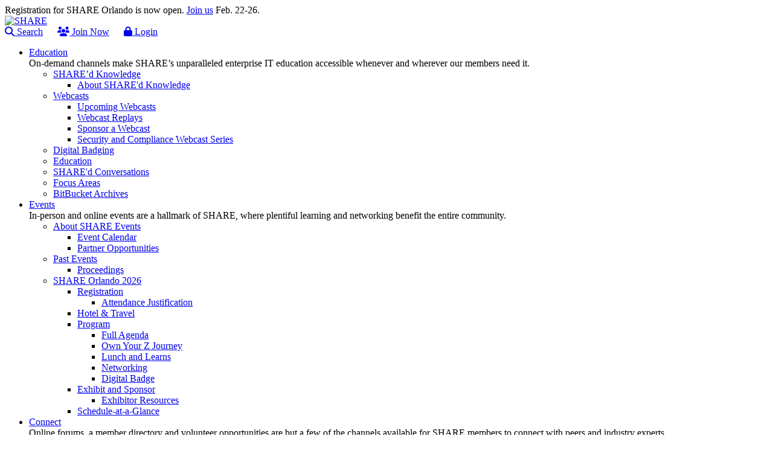

--- FILE ---
content_type: text/html; charset=utf-8
request_url: https://www.share.org/Education/Webcasts/Webcast-Replays/Webcast-Replays-Details/top-wlm-analysis-exercises-and-recommendations
body_size: 44556
content:
<!DOCTYPE html>
<html  lang="en-US">
<head id="Head"><meta content="text/html; charset=UTF-8" http-equiv="Content-Type" />

<!-- Global site tag (gtag.js) - Google Analytics -->
<script async src="https://www.googletagmanager.com/gtag/js?id=UA-93788682-3"></script>
<script>
  window.dataLayer = window.dataLayer || [];
  function gtag(){dataLayer.push(arguments);}
  gtag('js', new Date());

  gtag('config', 'UA-93788682-3');
</script>

<!-- Google Tag Manager -->
<script>(function(w,d,s,l,i){w[l]=w[l]||[];w[l].push({'gtm.start':
new Date().getTime(),event:'gtm.js'});var f=d.getElementsByTagName(s)[0],
j=d.createElement(s),dl=l!='dataLayer'?'&l='+l:'';j.async=true;j.src=
'https://www.googletagmanager.com/gtm.js?id='+i+dl;f.parentNode.insertBefore(j,f);
})(window,document,'script','dataLayer','GTM-W73DQ32');</script>
<!-- End Google Tag Manager -->

<!-- Google tag (gtag.js) -->
<script async src="https://www.googletagmanager.com/gtag/js?id=G-WT1PX87LKL"></script>
<script>
  window.dataLayer = window.dataLayer || [];
  function gtag(){dataLayer.push(arguments);}
  gtag('js', new Date());

  gtag('config', 'G-WT1PX87LKL');
</script><title>
	SHARE > Education > Webcasts > Webcast Replays > Webcast Replays Details
</title><meta id="MetaDescription" name="description" content="SHARE is an independent association user group providing IT and enterprise technology professionals with training, technical content and networking opportunities focused on IBM System z Mainframe Technology." /><meta id="MetaKeywords" name="keywords" content="Information Technology IT Professional Associations" /><meta id="MetaRobots" name="robots" content="INDEX, FOLLOW" /><link href="/Resources/Shared/stylesheets/dnndefault/7.0.0/default.css?cdv=155" type="text/css" rel="stylesheet"/><link href="/Resources/Search/SearchSkinObjectPreview.css?cdv=155" type="text/css" rel="stylesheet"/><link href="/DesktopModules/EasyDNNnews/Templates/_default/Share/Share.css?cdv=155" type="text/css" rel="stylesheet"/><link href="/Portals/_default/skins/siteskin/css/normalize.css?cdv=155" type="text/css" rel="stylesheet"/><link href="/Portals/_default/skins/siteskin/css/grid.css?cdv=155" type="text/css" rel="stylesheet"/><link href="/Portals/_default/skins/siteskin/css/slicknav.css?v=1.0&amp;cdv=155" type="text/css" rel="stylesheet"/><link href="/Portals/_default/skins/siteskin/css/slick.css?cdv=155" type="text/css" rel="stylesheet"/><link href="/Portals/_default/skins/siteskin/css/slick-theme.css?cdv=155" type="text/css" rel="stylesheet"/><link href="/Portals/_default/skins/siteskin/css/jquery-eu-cookie-law-popup.css?cdv=155" type="text/css" rel="stylesheet"/><link href="/DesktopModules/EasyDNNNews/static/rateit/css/rateit.css?cdv=155" type="text/css" rel="stylesheet"/><link href="/DesktopModules/EasyDNNNews/static/common/common.css?cdv=155" type="text/css" rel="stylesheet"/><script src="/DesktopModules/EasyDNNNews/static/eds_jquery/eds_jq.js?cdv=155" type="text/javascript"></script><script src="/Resources/libraries/jQuery/03_07_01/jquery.js?cdv=155" type="text/javascript"></script><script src="/Resources/libraries/jQuery-Migrate/03_04_01/jquery-migrate.js?cdv=155" type="text/javascript"></script><script src="/Resources/libraries/jQuery-UI/01_13_03/jquery-ui.min.js?cdv=155" type="text/javascript"></script><meta name="eds__GmapsInitData" content="{&quot;instanceGlobal&quot;:&quot;EasyDnnSolutions1_1_instance&quot;,&quot;google&quot;:{&quot;maps&quot;:{&quot;api&quot;:{&quot;key&quot;:&quot;&quot;,&quot;libraries&quot;:[&quot;geometry&quot;,&quot;places&quot;]}}}}" /><meta name="viewport" content="width=device-width,initial-scale=1" /></head>
<body id="Body">

    <form method="post" action="/Education/Webcasts/Webcast-Replays/Webcast-Replays-Details/top-wlm-analysis-exercises-and-recommendations" id="Form" enctype="multipart/form-data">
<div class="aspNetHidden">
<input type="hidden" name="__EVENTTARGET" id="__EVENTTARGET" value="" />
<input type="hidden" name="__EVENTARGUMENT" id="__EVENTARGUMENT" value="" />
<input type="hidden" name="__VIEWSTATE" id="__VIEWSTATE" value="ChMGXVdIg/WPlZv3Ozt9Qz0LbnOfxMok1x9yK3Gap/yMn6vYGRMyb//OT6sxM9+7hMGHaxH5/w6h6w5yHzWh9xaeXZ5pXb55QEIbnMXYA1vT/n9PSxezzjY9SH8a+Mlp/RYx9ZpGdKMabIDCH7+fa6JzL4juVvyE7O0HezakRTrZX9re9Ya12OkGipSgj1bNY3xLtfewA57IFegN2QWu/1Y9lQGzwYdXgCCWhSXbF1BQVdnvekKZMjXeXu75EylpDhvXmcbACj9GJgUZHgXulg0IYEhCOntNXnwwrrmpUUnrDmdzBIo1PXYql4OlDlfzijOYbebj8lR3h3NdunYpsIMIch9rQhdoDS74l2OUynEkuzkDChDbDEfYWqCYSgu9osUnGQ==" />
</div>

<script type="text/javascript">
//<![CDATA[
var theForm = document.forms['Form'];
if (!theForm) {
    theForm = document.Form;
}
function __doPostBack(eventTarget, eventArgument) {
    if (!theForm.onsubmit || (theForm.onsubmit() != false)) {
        theForm.__EVENTTARGET.value = eventTarget;
        theForm.__EVENTARGUMENT.value = eventArgument;
        theForm.submit();
    }
}
//]]>
</script>


<script src="/WebResource.axd?d=pynGkmcFUV1VZjOI_4y_yoyo2PzXggOYbRjxhJdXd3W5F0yKQPwofy3O1aA1&amp;t=638901361900000000" type="text/javascript"></script>


<script src="/ScriptResource.axd?d=D9drwtSJ4hAR3_h0qtyo0Z2pcvSphHE8z9XTjKXlV4zAo15Gq9a3D278wAu3yb3MBIFT3bzThy0wANnG8dsMScwMbGVGprkFsMhPKkuartk5B_-_QHfALYYe4MNR-BFgAcVRFQ1_70c89ES80&amp;t=5c0e0825" type="text/javascript"></script>
<script type="text/javascript">
//<![CDATA[
if (typeof(Sys) === 'undefined') throw new Error('ASP.NET Ajax client-side framework failed to load.');
//]]>
</script>

<script src="/ScriptResource.axd?d=JnUc-DEDOM7d0PWoWKj2N5x07JBzfidvV9WRd1J6lke8kaUwjU90t8MM--IFSjuIMqmlkfrl02vtSL8X6WWrOegqWIb6MXYt3xFvDHDHlJZavFBR9MnKs8UY-G9UDevyNbWs5Zts161MC5D7tUKPmNd6IoE1&amp;t=5c0e0825" type="text/javascript"></script>
<div class="aspNetHidden">

	<input type="hidden" name="__VIEWSTATEGENERATOR" id="__VIEWSTATEGENERATOR" value="CA0B0334" />
	<input type="hidden" name="__VIEWSTATEENCRYPTED" id="__VIEWSTATEENCRYPTED" value="" />
	<input type="hidden" name="__EVENTVALIDATION" id="__EVENTVALIDATION" value="R08cX3SPyjQztdvonOfpC1NeDCQDfvXcrfhAETRMzV/7c1wXbSpeLFQlwcjwse6G3tqdfTV5BXn+eLwaZzWVHePyMWY7kg+7JiGu55qQwZlQlz49mjYe12g3gmnxx/r/foZg5GtYTKjezbPy3VBXSHnwDC8=" />
</div><script src="/js/dnn.js?cdv=155" type="text/javascript"></script><script src="/js/Debug/dnn.modalpopup.js?cdv=155" type="text/javascript"></script><script src="/Portals/_default/skins/siteskin/js/EventMenu.js?cdv=155" type="text/javascript"></script><script src="/Portals/_default/skins/siteskin/js/StandardMenu.js?cdv=155" type="text/javascript"></script><script src="/Resources/Shared/Scripts/jquery/jquery.hoverIntent.min.js?cdv=155" type="text/javascript"></script><script src="/Portals/_default/skins/siteskin/js/jquery.slicknav.js?cdv=155" type="text/javascript"></script><script src="/Portals/_default/skins/siteskin/js/parallax.js?cdv=155" type="text/javascript"></script><script src="/Portals/_default/skins/siteskin/js/slick.js?cdv=155" type="text/javascript"></script><script src="/Portals/_default/skins/siteskin/js/jquery-eu-cookie-law-popup.js?cdv=155" type="text/javascript"></script><script src="/js/Debug/dnncore.js?cdv=155" type="text/javascript"></script><script src="/Resources/Search/SearchSkinObjectPreview.js?cdv=155" type="text/javascript"></script><script src="/js/Debug/dnn.servicesframework.js?cdv=155" type="text/javascript"></script><script src="/DesktopModules/EasyDNNNews/static/rateit/js/jquery.rateit_2.2.js?cdv=155" type="text/javascript"></script><script src="/DesktopModules/EasyDNNNews/js/jquery.cookie_2.2.js?cdv=155" type="text/javascript"></script><script src="/DesktopModules/EasyDNNNews/static/fluidvids/fluidvids_custom.min.js?cdv=155" type="text/javascript"></script><script src="/DesktopModules/EasyDNNNews/static/EasyDnnSolutions/EasyDnnSolutions_1.1_2.2.js?cdv=155" type="text/javascript"></script>
<script type="text/javascript">
//<![CDATA[
Sys.WebForms.PageRequestManager._initialize('ScriptManager', 'Form', [], [], [], 90, '');
//]]>
</script>

        
        
        <!--- Header Include--->


<!-- FONT
–––––––––––––––––––––––––––––––––––––––––––––––––– -->
<link href="//fonts.googleapis.com/css2?family=Open+Sans:wght@400;600;700&family=Syncopate:wght@400;700&display=swap" rel="stylesheet">

<!--<link rel="stylesheet" href="//use.fontawesome.com/releases/v5.0.12/css/all.css" integrity="sha384-G0fIWCsCzJIMAVNQPfjH08cyYaUtMwjJwqiRKxxE/rx96Uroj1BtIQ6MLJuheaO9" crossorigin="anonymous">-->

<script src="//kit.fontawesome.com/1a3ca6a659.js" crossorigin="anonymous"></script>
	
<!-- JS
–––––––––––––––––––––––––––––––––––––––––––––––––– -->
<!--CDF(Javascript|/Portals/_default/skins/siteskin/js/EventMenu.js?cdv=155|DnnBodyProvider|100)-->    
<!--CDF(Javascript|/Portals/_default/skins/siteskin/js/StandardMenu.js?cdv=155|DnnBodyProvider|100)-->
<!--CDF(Javascript|/Resources/Shared/Scripts/jquery/jquery.hoverIntent.min.js?cdv=155|DnnBodyProvider|100)-->
<!--CDF(Javascript|/Portals/_default/skins/siteskin/js/jquery.slicknav.js?cdv=155|DnnBodyProvider|100)-->
<!--CDF(Javascript|/Portals/_default/skins/siteskin/js/parallax.js?cdv=155|DnnBodyProvider|100)-->
	
<!-- Google Tag Manager (noscript) -->
<noscript><iframe src="https://www.googletagmanager.com/ns.html?id=GTM-W73DQ32"
height="0" width="0" style="display:none;visibility:hidden"></iframe></noscript>
<!-- End Google Tag Manager (noscript) -->	
	
<!-- CSS
–––––––––––––––––––––––––––––––––––––––––––––––––– -->
<!--CDF(Css|/Portals/_default/skins/siteskin/css/normalize.css?cdv=155|DnnPageHeaderProvider|100)-->
<!--CDF(Css|/Portals/_default/skins/siteskin/css/grid.css?cdv=155|DnnPageHeaderProvider|100)-->
<!--CDF(Css|/Portals/_default/skins/siteskin/css/slicknav.css?v=1.0&cdv=155|DnnPageHeaderProvider|100)-->
	
<script>
	var version_date=new Date();
	document.write('<link href="/Portals/_default/skins/siteskin/css/skeleton.css?v='+ version_date.getMonth() + '.' + version_date.getDate() + '-' + Math.floor(Math.random() * 100) +'" type="text/css" rel="stylesheet"/>');
	
	document.write('<link href="/Portals/_default/skins/siteskin/css/StandardMenu.css?v='+ version_date.getMonth() + '.' + version_date.getDate() + '-' + Math.floor(Math.random() * 100) +'" type="text/css" rel="stylesheet"/>');
	
	document.write('<link href="/Portals/_default/skins/siteskin/css/layout.css?v='+ version_date.getMonth() + '.' + version_date.getDate() + '-' + Math.floor(Math.random() * 1000) +'" type="text/css" rel="stylesheet"/>');
</script>	
	

	
<!--- Rotator Stuff
Info on how to use http://kenwheeler.github.io/slick/
-----------------------------------------------------------   --->
<!--CDF(Javascript|/Portals/_default/skins/siteskin/js/slick.js?cdv=155|DnnBodyProvider|100)-->
<!--CDF(Css|/Portals/_default/skins/siteskin/css/slick.css?cdv=155|DnnPageHeaderProvider|100)-->
<!--CDF(Css|/Portals/_default/skins/siteskin/css/slick-theme.css?cdv=155|DnnPageHeaderProvider|100)-->

<!--- FancyBox Stuff
Info on how to use http://fancyapps.com/fancybox/3/
----------------------------------------- --->
<script src="//cdnjs.cloudflare.com/ajax/libs/fancybox/3.4.0/jquery.fancybox.min.js"></script>
<link rel="stylesheet" href="//cdnjs.cloudflare.com/ajax/libs/fancybox/3.4.0/jquery.fancybox.min.css" />
	
<!--- GDPR Popup
-------------------------------------------------- -->
<!--CDF(Css|/Portals/_default/skins/siteskin/css/jquery-eu-cookie-law-popup.css?cdv=155|DnnPageHeaderProvider|100)-->
<!--CDF(Javascript|/Portals/_default/skins/siteskin/js/jquery-eu-cookie-law-popup.js?cdv=155|DnnBodyProvider|100)-->		
	
<!-- Favicon
–––––––––––––––––––––––––––––––––––––––––––––––––– -->
<link rel="icon" type="image/png" href="/Portals/_default/skins/siteskin/images/favicon.png">
<header role="banner">

<!-- <div class="calendar_callout slide-in-right">
	<a href="/Events/SHARE-Cleveland/Registration"><img src="/Portals/_default/skins/siteskin/images/Cleveland_TopCTABar.png" alt="SHARE Cleveland 2025"></a>
</div> -->

<div id="header">
	<div id="top-cta">
		Registration for SHARE Orlando is now open. <a href="/Events/SHARE-Orlando-2026">Join us</a> Feb. 22-26. 
	</div>
	<div class="container">
		<div class="row logo no-margin">
			<div class="twelve columns center"><a href="/"><img src="/Portals/_default/skins/siteskin/images/logo.png" alt="SHARE" class="img-responsive"></a></div>
		</div>
		<div class="login_search_panel"><a href="/search" class="header_links"><i class="fas fa-search"></i> Search</a> &nbsp;&nbsp;&nbsp;&nbsp;  
			
            	<a href="/Connect/Membership/Benefits" class="header_links"><i class="fas fa-users"></i> Join Now</a> &nbsp;&nbsp;&nbsp;&nbsp;
                <a href="/login.aspx?appctx=/NavToAuth.aspx?RedirectURL=https://www.share.org/Default.aspx?tabid=360&artmid=793&articleid=9190&language=en-US" class="header_links"><i class="fas fa-lock"></i> Login</a></li>
            
		</div>
	</div>
</div>
</header>	

<!--- Navigation Include--->
<div id="navigation">
	<div class="container">
		<div class="row no-margin">
			<div class="twelve columns">
				<div class="nav center">
					<div id="dnnMenu">
    <ul class="topLevel">
	    
	<li class="item first haschild">
		
			<a href="https://www.share.org/Education"><div>Education</div></a>
		
            <div class="subLevel">
				<div class="container">
					<div class="row">
						<div class="col-md-12">
							<div class="page_description">On-demand channels make SHARE’s unparalleled enterprise IT education accessible whenever and wherever our members need it.</div>
                        
                            <ul>
                                
	<li class="item first haschild">
		
			<a href="javascript:void(window.open(&#39;https://knowledge.share.org/&#39;))"><div><span>SHARE’d Knowledge</span></div></a>
		
            <div class="subLevelRight subLevelRight502">
			    <ul>
				    
	<li class="item first last">
		
			<a href="https://www.share.org/Education/SHAREd-Knowledge/About-SHAREd-Knowledge"><div><span>About SHARE&#39;d Knowledge</span></div></a>
		
	</li>

			    </ul>
            </div>
		
	</li>

	<li class="item haschild">
		
			<a href="https://www.share.org/Education/Webcasts"><div><span>Webcasts</span></div></a>
		
            <div class="subLevelRight subLevelRight185">
			    <ul>
				    
	<li class="item first">
		
			<a href="https://www.share.org/Education/Webcasts/Upcoming-Webcasts"><div><span>Upcoming Webcasts</span></div></a>
		
	</li>

	<li class="item">
		
			<a href="https://www.share.org/Education/Webcasts/Webcast-Replays"><div><span>Webcast Replays</span></div></a>
		
	</li>

	<li class="item">
		
			<a href="https://www.share.org/Education/Webcasts/Sponsor-a-Webcast"><div><span>Sponsor a Webcast</span></div></a>
		
	</li>

	<li class="item last">
		
			<a href="https://www.share.org/Education/Webcasts/Security-and-Compliance-Webcast-Series"><div><span>Security and Compliance Webcast Series</span></div></a>
		
	</li>

			    </ul>
            </div>
		
	</li>

	<li class="item">
		
			<a href="https://www.share.org/Education/Digital-Badging"><div><span>Digital Badging</span></div></a>
		
	</li>

	<li class="item">
		
			<a href="https://www.share.org/Education"><div><span>Education</span></div></a>
		
	</li>

	<li class="item">
		
			<a href="https://www.share.org/Education/SHAREd-Conversations"><div><span>SHARE&#39;d Conversations</span></div></a>
		
	</li>

	<li class="item">
		
			<a href="https://www.share.org/Connect/Volunteer/SHARE-Focus-Areas"><div><span>Focus Areas</span></div></a>
		
	</li>

	<li class="item last">
		
			<a href="https://www.share.org/Education/BitBucket-Archives"><div><span>BitBucket Archives</span></div></a>
		
	</li>

                            </ul>
                        </div>
					</div>
            	</div>
			</div>
		
	</li>

	<li class="item haschild">
		
			<a href="https://www.share.org/Events/About-SHARE-Events/Event-Calendar"><div>Events</div></a>
		
            <div class="subLevel">
				<div class="container">
					<div class="row">
						<div class="col-md-12">
							<div class="page_description">In-person and online events are a hallmark of SHARE, where plentiful learning and networking benefit the entire community.</div>
                        
                            <ul>
                                
	<li class="item first haschild">
		
			<a href="https://www.share.org/Events/About-SHARE-Events"><div><span>About SHARE Events</span></div></a>
		
            <div class="subLevelRight subLevelRight53">
			    <ul>
				    
	<li class="item first">
		
			<a href="https://www.share.org/Events/About-SHARE-Events/Event-Calendar"><div><span>Event Calendar</span></div></a>
		
	</li>

	<li class="item last">
		
			<a href="https://www.share.org/Events/About-SHARE-Events/Partner-Opportunities"><div><span>Partner Opportunities</span></div></a>
		
	</li>

			    </ul>
            </div>
		
	</li>

	<li class="item haschild">
		
			<a href="https://www.share.org/Events/Past-Events"><div><span>Past Events</span></div></a>
		
            <div class="subLevelRight subLevelRight55">
			    <ul>
				    
	<li class="item first last">
		
			<a href="https://www.share.org/Events/Past-Events/Proceedings"><div><span>Proceedings</span></div></a>
		
	</li>

			    </ul>
            </div>
		
	</li>

	<li class="item last haschild">
		
			<a href="https://www.share.org/Events/SHARE-Orlando-2026"><div><span>SHARE Orlando 2026</span></div></a>
		
            <div class="subLevelRight subLevelRight630">
			    <ul>
				    
	<li class="item first haschild">
		
			<a href="https://www.share.org/OrlandoRegistration"><div><span>Registration</span></div></a>
		
            <div class="subLevelRight subLevelRight636">
			    <ul>
				    
	<li class="item first last">
		
			<a href="https://www.share.org/Events/SHARE-Orlando-2026/Registration/Attendance-Justification"><div><span>Attendance Justification</span></div></a>
		
	</li>

			    </ul>
            </div>
		
	</li>

	<li class="item">
		
			<a href="https://www.share.org/Events/SHARE-Orlando-2026/Hotel-Travel"><div><span>Hotel &amp; Travel</span></div></a>
		
	</li>

	<li class="item haschild">
		
			<a href="https://www.share.org/Events/SHARE-Orlando-2026/Program"><div><span>Program</span></div></a>
		
            <div class="subLevelRight subLevelRight639">
			    <ul>
				    
	<li class="item first">
		
			<a href="https://sharew2025.conference-program.com/"><div><span>Full Agenda</span></div></a>
		
	</li>

	<li class="item">
		
			<a href="https://www.share.org/Events/SHARE-Orlando-2026/Program/Own-Your-Z-Journey"><div><span>Own Your Z Journey</span></div></a>
		
	</li>

	<li class="item">
		
			<a href="https://www.share.org/Events/SHARE-Orlando-2026/Program/Lunch-and-Learns"><div><span>Lunch and Learns</span></div></a>
		
	</li>

	<li class="item">
		
			<a href="https://www.share.org/Events/SHARE-Orlando-2026/Program/Networking"><div><span>Networking</span></div></a>
		
	</li>

	<li class="item last">
		
			<a href="https://www.share.org/Events/SHARE-Orlando-2026/Program/Digital-Badge"><div><span>Digital Badge</span></div></a>
		
	</li>

			    </ul>
            </div>
		
	</li>

	<li class="item haschild">
		
			<a href="https://www.share.org/Events/SHARE-Orlando-2026/Exhibit-and-Sponsor"><div><span>Exhibit and Sponsor</span></div></a>
		
            <div class="subLevelRight subLevelRight638">
			    <ul>
				    
	<li class="item first last">
		
			<a href="https://www.share.org/Events/SHARE-Orlando-2026/Exhibit-and-Sponsor/Exhibitor-Resources"><div><span>Exhibitor Resources</span></div></a>
		
	</li>

			    </ul>
            </div>
		
	</li>

	<li class="item last">
		
			<a href="https://www.share.org/Events/SHARE-Orlando-2026/Schedule-at-a-Glance"><div><span>Schedule-at-a-Glance</span></div></a>
		
	</li>

			    </ul>
            </div>
		
	</li>

                            </ul>
                        </div>
					</div>
            	</div>
			</div>
		
	</li>

	<li class="item haschild">
		
			<a href="https://www.share.org/Connect/Membership"><div>Connect</div></a>
		
            <div class="subLevel">
				<div class="container">
					<div class="row">
						<div class="col-md-12">
							<div class="page_description">Online forums, a member directory and volunteer opportunities are but a few of the channels available for SHARE members to connect with peers and industry experts.</div>
                        
                            <ul>
                                
	<li class="item first haschild">
		
			<a href="https://www.share.org/Connect/Volunteer"><div><span>Volunteer</span></div></a>
		
            <div class="subLevelRight subLevelRight63">
			    <ul>
				    
	<li class="item first">
		
			<a href="https://www.share.org/Connect/Volunteer"><div><span>About SHARE Volunteers</span></div></a>
		
	</li>

	<li class="item">
		
			<a href="https://www.share.org/Connect/Volunteer/Volunteer-Recognition"><div><span>Volunteer Recognition</span></div></a>
		
	</li>

	<li class="item">
		
			<a href="https://www.share.org/Connect/Volunteer/SHARE-Volunteers"><div><span>SHARE Volunteers</span></div></a>
		
	</li>

	<li class="item">
		
			<a href="https://www.share.org/Connect/Volunteer/Women-in-IT"><div><span>Women in IT</span></div></a>
		
	</li>

	<li class="item last">
		
			<a href="https://www.share.org/Connect/Volunteer/SHARE-Focus-Areas"><div><span>SHARE Focus Areas</span></div></a>
		
	</li>

			    </ul>
            </div>
		
	</li>

	<li class="item haschild">
		
			<a href="https://www.share.org/Connect/Membership"><div><span>Membership</span></div></a>
		
            <div class="subLevelRight subLevelRight70">
			    <ul>
				    
	<li class="item first">
		
			<a href="https://www.share.org/Connect/Membership/Join-SHARE"><div><span>Join SHARE</span></div></a>
		
	</li>

	<li class="item">
		
			<a href="https://www.share.org/Connect/Membership/Membership-FAQs"><div><span>Membership FAQs</span></div></a>
		
	</li>

	<li class="item">
		
			<a href="https://my.share.org/organization-directory"><div><span>Member Directory</span></div></a>
		
	</li>

	<li class="item last">
		
			<a href="https://my.share.org"><div><span>User Profile</span></div></a>
		
	</li>

			    </ul>
            </div>
		
	</li>

	<li class="item haschild">
		
			<a href="https://www.share.org/Connect/Recognition/Awards"><div><span>Recognition</span></div></a>
		
            <div class="subLevelRight subLevelRight66">
			    <ul>
				    
	<li class="item first">
		
			<a href="https://www.share.org/Connect/Recognition/Awards"><div><span>Awards</span></div></a>
		
	</li>

	<li class="item last">
		
			<a href="https://www.share.org/Connect/Recognition/In-Memoriam"><div><span>In Memoriam</span></div></a>
		
	</li>

			    </ul>
            </div>
		
	</li>

	<li class="item last">
		
			<a href="https://www.share.org/Connect/Advocacy-Requirements-System"><div><span>Advocacy &amp; Requirements System</span></div></a>
		
	</li>

                            </ul>
                        </div>
					</div>
            	</div>
			</div>
		
	</li>

	<li class="item haschild">
		
			<a href="javascript:void(window.open(&#39;https://blog.share.org/&#39;))"><div>SHARE&#39;d Intelligence</div></a>
		
            <div class="subLevel">
				<div class="container">
					<div class="row">
						<div class="col-md-12">
							<div class="page_description">SHARE’d Intelligence the official publication of SHARE, is a leading source for news and education on enterprise solutions. The publication serves as a valuable resource for compelling, timely, relevant, and engaging content that informs and engages SHARE Members and partners.</div>
                        
                            <ul>
                                
	<li class="item first">
		
			<a href="javascript:void(window.open(&#39;https://blog.share.org/Subscribe&#39;))"><div><span>Subscribe</span></div></a>
		
	</li>

	<li class="item">
		
			<a href="javascript:void(window.open(&#39;https://blog.share.org/About/Submit-a-Story&#39;))"><div><span>Submit a Story</span></div></a>
		
	</li>

	<li class="item last">
		
			<a href="javascript:void(window.open(&#39;https://blog.share.org/&#39;))"><div><span>Browse Articles</span></div></a>
		
	</li>

                            </ul>
                        </div>
					</div>
            	</div>
			</div>
		
	</li>

	<li class="item haschild">
		
			<a href="https://www.share.org/Partners/Partner-Overview"><div>Partners</div></a>
		
            <div class="subLevel">
				<div class="container">
					<div class="row">
						<div class="col-md-12">
							<div class="page_description">SHARE delivers unmatched opportunities to showcase your company’s technology, expertise and brand to a highly informed and influential community of enterprise IT professionals.</div>
                        
                            <ul>
                                
	<li class="item first">
		
			<a href="https://www.share.org/Partners/Partner-Overview"><div><span>Partner Overview</span></div></a>
		
	</li>

	<li class="item">
		
			<a href="https://www.share.org/Partners/Partner-Directory"><div><span>Partner Directory</span></div></a>
		
	</li>

	<li class="item last haschild">
		
			<a href="https://www.share.org/Partners/Partner-Overview"><div><span>Partner Opportunities</span></div></a>
		
            <div class="subLevelRight subLevelRight195">
			    <ul>
				    
	<li class="item first">
		
			<a href="https://www.share.org/Partners/Partner-Opportunities/Year-Round"><div><span>Year-Round</span></div></a>
		
	</li>

	<li class="item last">
		
			<a href="https://www.share.org/Events/About-SHARE-Events/Partner-Opportunities"><div><span>Event</span></div></a>
		
	</li>

			    </ul>
            </div>
		
	</li>

                            </ul>
                        </div>
					</div>
            	</div>
			</div>
		
	</li>

	<li class="item last haschild">
		
			<a href="https://www.share.org/About/About-Us"><div>About</div></a>
		
            <div class="subLevel">
				<div class="container">
					<div class="row">
						<div class="col-md-12">
							<div class="page_description">Throughout our rich history (since 1955), SHARE has always considered service to end users and the industry as our primary calling. Learn about our mission, vision, history, strategic goals, leadership and more.</div>
                        
                            <ul>
                                
	<li class="item first haschild">
		
			<a href="https://www.share.org/About/About-Us"><div><span>About Us</span></div></a>
		
            <div class="subLevelRight subLevelRight82">
			    <ul>
				    
	<li class="item first">
		
			<a href="https://www.share.org/About/About-Us/Mission-Vision"><div><span>Mission &amp; Vision</span></div></a>
		
	</li>

	<li class="item">
		
			<a href="https://www.share.org/About/About-Us/SHARE-Today"><div><span>SHARE Today</span></div></a>
		
	</li>

	<li class="item">
		
			<a href="https://www.share.org/About/About-Us/History"><div><span>History</span></div></a>
		
	</li>

	<li class="item last">
		
			<a href="https://www.share.org/About/About-Us/Strategic-Goals"><div><span>Strategic Goals</span></div></a>
		
	</li>

			    </ul>
            </div>
		
	</li>

	<li class="item haschild">
		
			<a href="https://www.share.org/About/Leadership/Board-of-Directors"><div><span>Leadership</span></div></a>
		
            <div class="subLevelRight subLevelRight83">
			    <ul>
				    
	<li class="item first">
		
			<a href="https://www.share.org/About/Leadership/Board-of-Directors"><div><span>Board of Directors</span></div></a>
		
	</li>

	<li class="item">
		
			<a href="https://www.share.org/About/Leadership/Past-Presidents"><div><span>Past Presidents</span></div></a>
		
	</li>

	<li class="item">
		
			<a href="https://www.share.org/About/Leadership/Focus-Area-Leaders"><div><span>Focus Area Leaders</span></div></a>
		
	</li>

	<li class="item">
		
			<a href="https://www.share.org/About/Leadership/Committees"><div><span>Committees</span></div></a>
		
	</li>

	<li class="item last">
		
			<a href="https://www.share.org/About/Leadership/Elections"><div><span>Elections</span></div></a>
		
	</li>

			    </ul>
            </div>
		
	</li>

	<li class="item">
		
			<a href="https://www.share.org/About/Contact-Us"><div><span>Contact Us</span></div></a>
		
	</li>

	<li class="item">
		
			<a href="https://www.share.org/About/Annual-Report"><div><span>Annual Report</span></div></a>
		
	</li>

	<li class="item">
		
			<a href="https://www.share.org/About/Bylaws-and-Policies"><div><span>Bylaws and Policies</span></div></a>
		
	</li>

	<li class="item last">
		
			<a href="https://www.share.org/About/Industry-Participation"><div><span>Industry Participation</span></div></a>
		
	</li>

                            </ul>
                        </div>
					</div>
            	</div>
			</div>
		
	</li>

    </ul>
</div>



				</div>
			</div>
		</div>
	</div>	
</div>

				
<main role="main">
<div id="page_hero" class="section_35">
    <div class="container center">
       <h1>Education</h1>
    </div>
</div>
<div id="body_content">
	<div class="container">
		<div class="row">
			<div class="twelve columns">
				<div id="dnn_ContentPane"><div class="DnnModule DnnModule-EasyDNNnews DnnModule-793"><a name="793"></a>
<div class="Invisible row"><div id="dnn_ctr793_ContentPane"><!-- Start_Module_793 --><div id="dnn_ctr793_ModuleContent" class="DNNModuleContent ModEasyDNNnewsC">
	

<script type="text/javascript">
	/*<![CDATA[*/
	
	
	
	
	
	
	
	
	
	
	

	eds3_5_jq(function ($) {
		if (typeof edn_fluidvids != 'undefined')
			edn_fluidvids.init({
				selector: ['.edn_fluidVideo iframe'],
				players: ['www.youtube.com', 'player.vimeo.com']
			});
		
		
		

	});
	/*]]>*/
</script>



<div class="eds_news_module_793 news eds_subCollection_news eds_news_Share eds_template_Details_Article_Webcasts eds_templateGroup_newsDetailsArticleDefault eds_styleSwitchCriteria_module-793">
	

	

	<div id="dnn_ctr793_ViewEasyDNNNewsMain_ctl00_pnlListArticles">
		
		
		
		
	
	</div>

	

	
	<span id="dnn_ctr793_ViewEasyDNNNewsMain_ctl00_lblInfoMassage" style="font-weight: bold"><a href="https://www.share.org/Login?returnurl=%2fEducation%2fWebcasts%2fWebcast-Replays%2fWebcast-Replays-Details%2ftop-wlm-analysis-exercises-and-recommendations">Login to view article</a></span>
	
	
</div>











</div><!-- End_Module_793 --></div></div>


</div></div>
			</div>
		</div>
    </div>
</div>
</main>
<script>
	$('.section_35').parallax({imageSrc: '/Portals/_default/Skins/SiteSkin/images/pagetitles/education.jpg'});
	$('.section_41').parallax({imageSrc: '/Portals/_default/Skins/SiteSkin/images/pagetitles/events.jpg'});
	$('.section_42').parallax({imageSrc: '/Portals/_default/Skins/SiteSkin/images/pagetitles/connect.jpg'});
	$('.section_43').parallax({imageSrc: '/Portals/_default/Skins/SiteSkin/images/pagetitles/default.jpg'});
	$('.section_44').parallax({imageSrc: '/Portals/_default/Skins/SiteSkin/images/pagetitles/default.jpg'});
	$('.section_45').parallax({imageSrc: '/Portals/_default/Skins/SiteSkin/images/pagetitles/default.jpg'});

	
	for (var i = 46; i < 100; i++) {
    $('.section_'+[i]).parallax({imageSrc: '/Portals/_default/Skins/SiteSkin/images/pagetitles/default.jpg'});
}
</script>	
	
	
<!--- Footer Include--->
<div class="footer_logo"><img src="/Portals/_default/skins/siteskin/images/footer_logo.png" alt="SHARE"></div>
<div id="footer" class="clearfix">
	<div class="container">
		<div class="row">
			<div style="text-align: center;display: block;width: 100%;margin-top: -10px;margin-bottom: 25px;"><img src="/Portals/_default/skins/siteskin/images/70_logo.png" alt="SHARE" class="img-responsive" style="max-width: 250px;width: 100%;"></div>
			<a href="https://twitter.com/sharehq" class="social_media" target="_blank"><i class="fab fa-twitter fa-fw"></i></a>
			<a href="https://www.facebook.com/SHAREonSocial" class="social_media" target="_blank"><i class="fab fa-facebook-f fa-fw"></i></a>
			<a href="https://www.linkedin.com/company/share-association/" class="social_media" target="_blank"><i class="fab fa-linkedin-in fa-fw"></i></a>
			<a href="https://www.youtube.com/user/shareorg" class="social_media" target="_blank"><i class="fab fa-youtube fa-fw"></i></a>
		</div>
	</div>
		<div class="row">
			<div class="col-md-12">
				<p>330 North Wabash Avenue, Suite 2000<br>
				Chicago, IL 60611-4267</p>

				<p>Copyright &copy; <span id="year"></span> SHARE All Rights Reserved</p>

				<p><a href="/Terms-of-Service" class="footer_links">Terms of Service</a> - <a href="/About/Contact-Us" class="footer_links">Contact SHARE</a> - <a href="/privacy-policy" class="footer_links">Privacy Policy</a></p>
			</div>
		</div>
		<div class="row no-margin">
			<div class="twelve columns">
				
               		<a href="/login.aspx?mode=host" class="hidden_link">Login</a>
            	
			</div>
		</div>
	</div>
</div>

<div style="display: none"><span id="dnn_dnnSearch2_ClassicSearch">
    
    
    <span class="searchInputContainer" data-moreresults="See More Results" data-noresult="No Results Found">
        <input name="dnn$dnnSearch2$txtSearch" type="text" maxlength="255" size="20" id="dnn_dnnSearch2_txtSearch" class="NormalTextBox" aria-label="Search" autocomplete="off" placeholder="Search..." />
        <a class="dnnSearchBoxClearText" title="Clear search text"></a>
    </span>
    <a id="dnn_dnnSearch2_cmdSearch" class="SearchButton" href="javascript:__doPostBack(&#39;dnn$dnnSearch2$cmdSearch&#39;,&#39;&#39;)">Search</a>
</span>


<script type="text/javascript">
    $(function() {
        if (typeof dnn != "undefined" && typeof dnn.searchSkinObject != "undefined") {
            var searchSkinObject = new dnn.searchSkinObject({
                delayTriggerAutoSearch : 400,
                minCharRequiredTriggerAutoSearch : 2,
                searchType: 'S',
                enableWildSearch: true,
                cultureCode: 'en-US',
                portalId: -1
                }
            );
            searchSkinObject.init();
            
            
            // attach classic search
            var siteBtn = $('#dnn_dnnSearch2_SiteRadioButton');
            var webBtn = $('#dnn_dnnSearch2_WebRadioButton');
            var clickHandler = function() {
                if (siteBtn.is(':checked')) searchSkinObject.settings.searchType = 'S';
                else searchSkinObject.settings.searchType = 'W';
            };
            siteBtn.on('change', clickHandler);
            webBtn.on('change', clickHandler);
            
            
        }
    });
</script>
</div>

<!---	PopUP with expiry.getTime --->

<!-- 
<div class="popup">
	<a href="https://www.share.org/Events/SHARE-Washington-DC/Alumni-Registration" onclick="myFunction()">
		<img src="/Portals/0/images/SHARE_Alumni_Registration_Banner.png" class="img-responsive" />
	</a>
</div>

<style>
.popup {
    display:none;
}

.fancybox-stage {
    display: block !important;
}

.popup.fancybox-content {
	background: transparent;
	margin: 0 !important;
	padding: 0px;
}
</style> 

<script>
function myFunction() {
	$(".fancybox-container").hide();
	window.open("https://www.share.org/Events/SHARE-Washington-DC/Alumni-Registration","_self");
}

function setCookie1(cookieName,cookieValue,nDays) {
 var today = new Date();
 var expire = new Date();
 if (nDays==null || nDays==0) nDays=1;
expire.setTime(today.getTime() + (60 * 60 * 1000));
 document.cookie = cookieName+"="+escape(cookieValue)
                 + ";expires="+expire.toGMTString();
}

function getCookie1(cookieName) {
 var theCookie=" "+document.cookie;
 var ind=theCookie.indexOf(" "+cookieName+"=");
 if (ind==-1) ind=theCookie.indexOf(";"+cookieName+"=");
 if (ind==-1 || cookieName=="") return "";
 var ind1=theCookie.indexOf(";",ind+1);
 if (ind1==-1) ind1=theCookie.length;
 return unescape(theCookie.substring(ind+cookieName.length+2,ind1));
}

//var current = new Date();
//var expiry = new Date("August 2, 2024 15:00:00 GMT-0500")

$(document).ready(function () {

	//if(current.getTime()>expiry.getTime()){
	//	$('.popup').hide();
	//}

	//else {
		//$(document).ready(function () {
			var skipModal = getCookie1('skipModal');
			if (!skipModal) { // check and see if a cookie exists indicating we should skip the popup
				$(".popup").fancybox({
					'overlayShow': true
				}).trigger('click');

				setCookie1('skipModal', 'true', 1); // set a cookie indicating we should skip the popup
			}
		//});
	//}

});

// window.setInterval(function(){
// 	var current = new Date();
// 	var expiry = new Date("August 2, 2024 15:00:00 GMT-0500")

// 	if(current.getTime()>expiry.getTime()){
// 		$('.popup').hide();
// 	}

// }, 300000);

</script>
--->

<script>

$(document).ready(function(){
   $('#webcast_video video').bind('contextmenu',function() { return false; });
});

$(function() {
  $('#navigation .nav #dnnMenu .topLevel').slicknav({
    allowParentLinks:true,
	  showChildren:false
  });
});

$("#dnn_ctr793_ViewEasyDNNNewsMain_ctl00_lblInfoMassage").html("<p>You must be a SHARE member to view the Webcast Replays. To log in <a href='https://www.share.org/login.aspx?appctx=/NavToAuth.aspx?RedirectURL=https://www.share.org/Default.aspx?TabId=39&language=en-US'>click here</a>.</p>")

$(function() {
  $('#dnnEventMenu .topLevel').slicknav({
        appendTo: '#event_nav',
        label: 'EVENT MENU',
        allowParentLinks:true
  });
});

var currentYear = (new Date()).getFullYear();
$(document).ready(function() {
	$("#year").text(currentYear);
});

$(document).euCookieLawPopup().init({
  popupPosition : 'bottom',
  colorStyle : 'default',
  compactStyle : false,
  popupTitle : 'This website is using cookies',
  popupText : 'This website uses cookies to ensure you get the best experience on our website. To learn more about cookies and how we use them, please view our <a href="/Privacy-Policy">privacy policy</a>.',
  buttonContinueTitle : 'Continue',
  buttonLearnmoreTitle : '',
  buttonLearnmoreOpenInNewWindow : true,
  agreementExpiresInDays : 30,
  autoAcceptCookiePolicy : false,
  htmlMarkup : null
});

$(window).scroll(function() {
    if($(this).scrollTop() >= 150) {
       $('#navigation').addClass('fixed');
    }
    else {
       $('#navigation').removeClass('fixed');

	//	$(window).scroll(function() {
    //        var height = $(window).scrollTop();
    //        console.log(height);
    //        $('#dnnMenu .subLevel').css('margin-top','-'+height+'px');
    //    });

    }
  });

$( "#dnnMenu ul li.haschild" ).hover(
	function() {
		$( ".subLevel" ).css('display','');
  	}
);

$("#dnn_ctr997_ModuleContent .edn_widget_filtermenu_box .edn_filter_menu li.level_0 > div > a.expand_collapse").addClass("collapse");
$("#dnn_ctr997_ModuleContent .edn_widget_filtermenu_box .edn_filter_menu li.level_0 > ul").css("display","block");

var pathArray = window.location.pathname.split( '/' );
var fourthLevelLocation = pathArray[4];
$(window).load(function(){
	if (fourthLevelLocation == "PID") {
		$('html, body').animate({scrollTop: '+=550px'}, 800);
		$("#dnn_ctr997_ModuleContent .EDN_button-wrapper").append("&nbsp;&nbsp;<a href='/Events/Past-Events/Proceedings' class='edn_filter_button' style='width: auto; font-weight: 700; letter-spacing: 0;'>Clear Filter</a>");
	}
});

$( window ).scroll(function() {
  $( "#dnnMenu .subLevel" ).css('display','none');
});

$('[data-fancybox]').fancybox({
	toolbar  : false,
	smallBtn : true,
	iframe : {
		preload : false,
		 css : {
            width : '60%'
        }
	}
})

// Start Accordion code
  
$("div.accordion").click(function() {
       // if ($('.panel').is(':visible')) {
       // 	$(".panel").slideUp(300);
       // }
      if ($(this).next(".panel").is(':visible')) {
           $(this).next(".panel").slideUp(300);
             $(this).removeClass('active')
             $('i').removeClass('fa-caret-up').addClass('fa-caret-down');
       } 
  
      else {
           $(this).next(".panel").slideDown(300);
          	$(this).addClass('active');
           $(this).find("i").removeClass('fa-caret-down').addClass('fa-caret-up');
      }
   });
</script>

<script>
  !function(f,e,a,t,h,r){if(!f[h]){r=f[h]=function(){r.invoke?
  r.invoke.apply(r,arguments):r.queue.push(arguments)},
  r.queue=[],r.loaded=1*new Date,r.version="1.0.0",
  f.FeathrBoomerang=r;var g=e.createElement(a),
  h=e.getElementsByTagName("head")[0]||e.getElementsByTagName("script")[0].parentNode;
  g.async=!0,g.src=t,h.appendChild(g)}
  }(window,document,"script","https://cdn.feathr.co/js/boomerang.min.js","feathr");

  feathr("fly", "5bf432bf0523272becc90c86");
  feathr("sprinkle", "page_view");
</script>

<script type="text/javascript">
	_linkedin_partner_id = "5670604";
	window._linkedin_data_partner_ids = window._linkedin_data_partner_ids || [];
	window._linkedin_data_partner_ids.push(_linkedin_partner_id);
	</script><script type="text/javascript">
	(function(l) {
	if (!l){window.lintrk = function(a,b){window.lintrk.q.push([a,b])};
	window.lintrk.q=[]}
	var s = document.getElementsByTagName("script")[0];
	var b = document.createElement("script");
	b.type = "text/javascript";b.async = true;
	b.src = "https://snap.licdn.com/li.lms-analytics/insight.min.js";
	s.parentNode.insertBefore(b, s);})(window.lintrk);
</script>
<noscript>
	<img height="1" width="1" style="display:none;" alt="" src="https://px.ads.linkedin.com/collect/?pid=5670604&fmt=gif" />
</noscript>



        <input name="ScrollTop" type="hidden" id="ScrollTop" />
        <input name="__dnnVariable" type="hidden" id="__dnnVariable" autocomplete="off" value="`{`__scdoff`:`1`,`sf_siteRoot`:`/`,`sf_tabId`:`360`}" />
        <input name="__RequestVerificationToken" type="hidden" value="cyi_dbqSs1KTHEMAC1iayehc8yvI5aSYey9LuK6nruvddCWLCrnALvni9NEE22NlX4U4yw2" />
    </form>
    <!--CDF(Javascript|/js/Debug/dnncore.js?cdv=155|DnnBodyProvider|100)--><!--CDF(Javascript|/js/Debug/dnn.modalpopup.js?cdv=155|DnnBodyProvider|50)--><!--CDF(Css|/Resources/Shared/stylesheets/dnndefault/7.0.0/default.css?cdv=155|DnnPageHeaderProvider|5)--><!--CDF(Css|/Resources/Search/SearchSkinObjectPreview.css?cdv=155|DnnPageHeaderProvider|10)--><!--CDF(Javascript|/Resources/Search/SearchSkinObjectPreview.js?cdv=155|DnnBodyProvider|100)--><!--CDF(Javascript|/js/dnn.js?cdv=155|DnnBodyProvider|12)--><!--CDF(Javascript|/js/Debug/dnn.servicesframework.js?cdv=155|DnnBodyProvider|100)--><!--CDF(Javascript|/DesktopModules/EasyDNNNews/static/eds_jquery/eds_jq.js?cdv=155|DnnPageHeaderProvider|5)--><!--CDF(Css|/DesktopModules/EasyDNNNews/static/rateit/css/rateit.css?cdv=155|DnnPageHeaderProvider|100)--><!--CDF(Javascript|/DesktopModules/EasyDNNNews/static/rateit/js/jquery.rateit_2.2.js?cdv=155|DnnBodyProvider|100)--><!--CDF(Css|/DesktopModules/EasyDNNNews/static/common/common.css?cdv=155|DnnPageHeaderProvider|101)--><!--CDF(Javascript|/DesktopModules/EasyDNNNews/js/jquery.cookie_2.2.js?cdv=155|DnnBodyProvider|101)--><!--CDF(Javascript|/DesktopModules/EasyDNNNews/static/fluidvids/fluidvids_custom.min.js?cdv=155|DnnBodyProvider|102)--><!--CDF(Css|/DesktopModules/EasyDNNnews/Templates/_default/Share/Share.css?cdv=155|DnnPageHeaderProvider|16)--><!--CDF(Javascript|/DesktopModules/EasyDNNNews/static/EasyDnnSolutions/EasyDnnSolutions_1.1_2.2.js?cdv=155|DnnBodyProvider|103)--><!--CDF(Javascript|/Resources/libraries/jQuery/03_07_01/jquery.js?cdv=155|DnnPageHeaderProvider|5)--><!--CDF(Javascript|/Resources/libraries/jQuery-Migrate/03_04_01/jquery-migrate.js?cdv=155|DnnPageHeaderProvider|6)--><!--CDF(Javascript|/Resources/libraries/jQuery-UI/01_13_03/jquery-ui.min.js?cdv=155|DnnPageHeaderProvider|10)-->
    
</body>
</html>


--- FILE ---
content_type: text/javascript
request_url: https://polo.feathr.co/v1/analytics/match/script.js?a_id=5bf432bf0523272becc90c86&pk=feathr
body_size: -599
content:
(function (w) {
    
        
        
    if (typeof w.feathr === 'function') {
        w.feathr('match', '697714644c19e1000222fd3c');
    }
        
    
}(window));